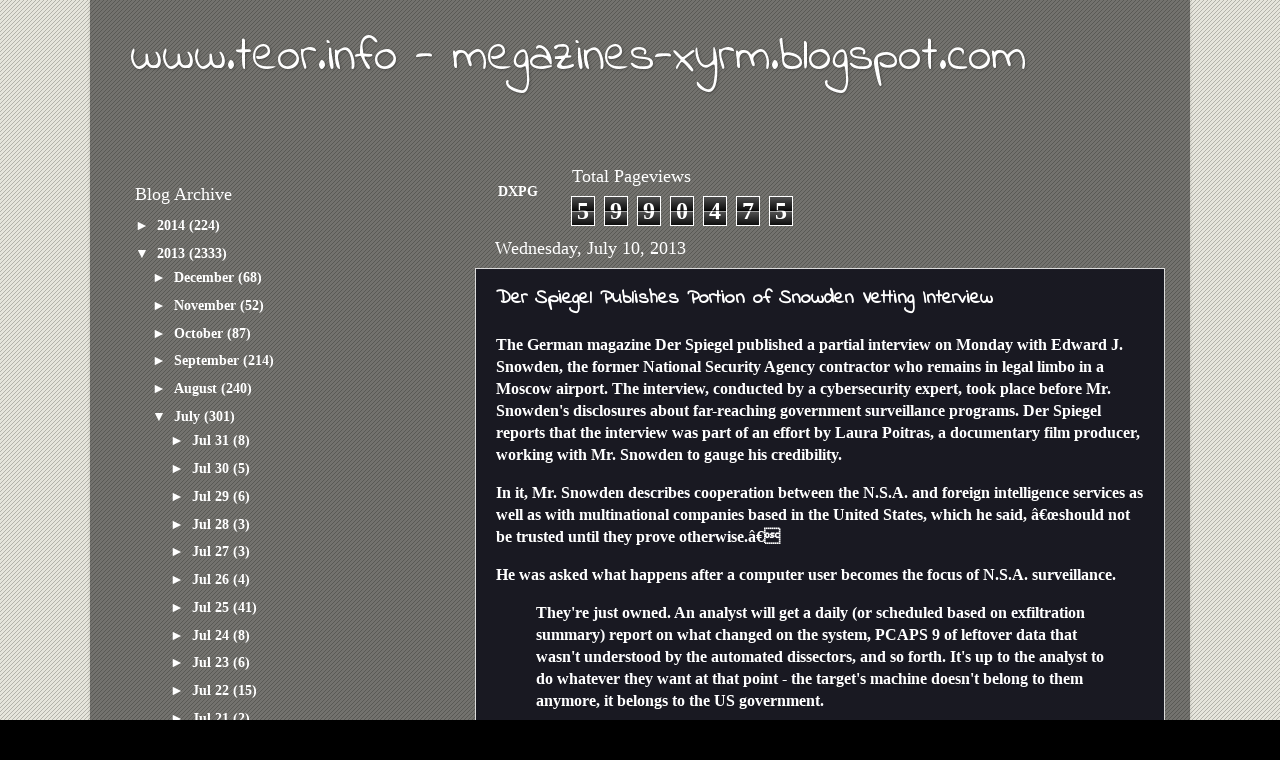

--- FILE ---
content_type: text/html; charset=UTF-8
request_url: http://magazinesxyrm.xyrm.com/b/stats?style=BLACK_TRANSPARENT&timeRange=ALL_TIME&token=APq4FmD-jwb6ZOdZje19q4OOxydma1LZgcZO5rvUIxSP_IuF9E4S9Vz0yCvrs0hPPKxsq2BGFxrb7WIy2-gE4BhWq2oQpcgZRg
body_size: 253
content:
{"total":5990475,"sparklineOptions":{"backgroundColor":{"fillOpacity":0.1,"fill":"#000000"},"series":[{"areaOpacity":0.3,"color":"#202020"}]},"sparklineData":[[0,11],[1,8],[2,8],[3,5],[4,7],[5,6],[6,8],[7,6],[8,6],[9,6],[10,11],[11,8],[12,7],[13,6],[14,10],[15,15],[16,40],[17,22],[18,20],[19,39],[20,12],[21,6],[22,10],[23,9],[24,40],[25,99],[26,47],[27,23],[28,100],[29,0]],"nextTickMs":31304}